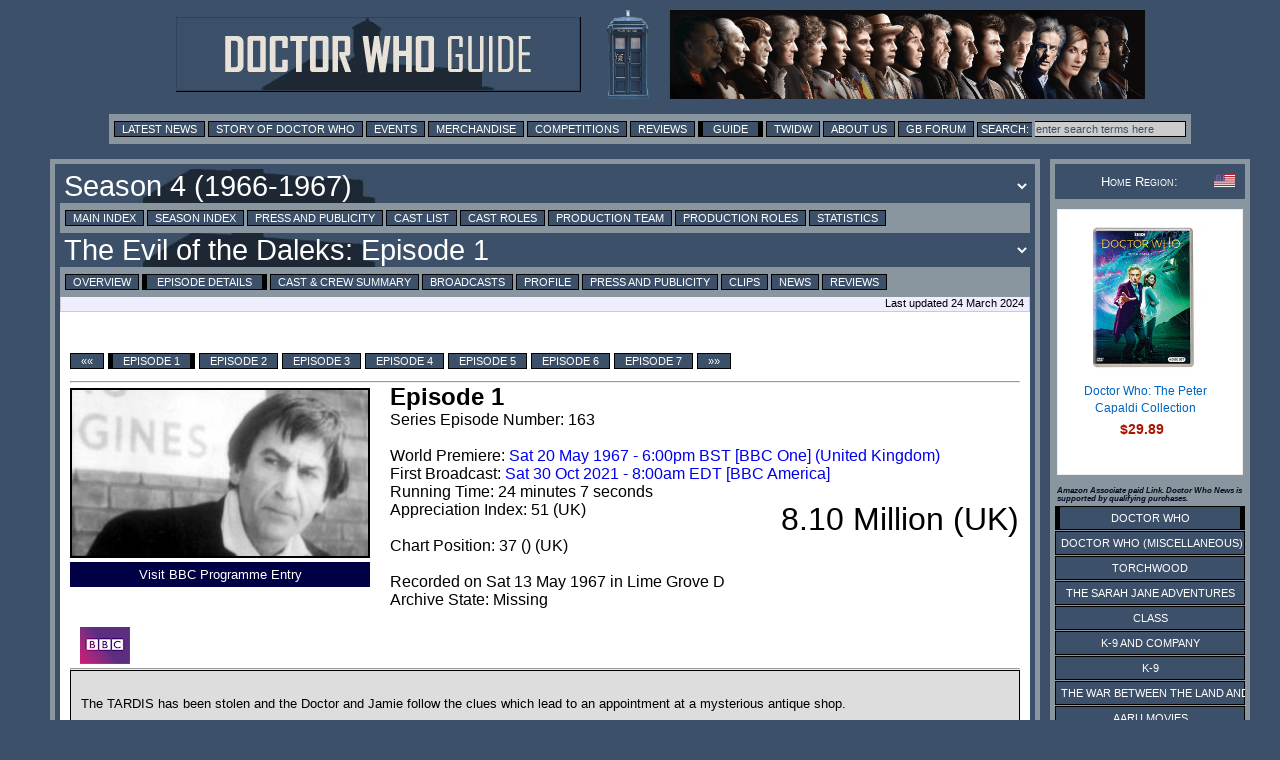

--- FILE ---
content_type: text/html; charset=UTF-8
request_url: https://guide.doctorwhonews.net/story.php?story=TheEviloftheDaleks/1
body_size: 6809
content:
<!DOCTYPE html>
<html lang="en">
<head>
	<meta charset="utf-8"  />
<title>Doctor Who Guide: The Evil of the Daleks - Episode 1</title>

              <meta name="description" content="Doctor Who News" /> 
              <meta content='newsintimeandspace.net' name='Author'/>
			<!--  <meta name="viewport" content="width=device-width, initial-scale=1"> -->
			  <link href="https://layout.doctorwhonews.net/css/layout_012025.css" rel="StyleSheet" type="text/css" media="all" />

<link href='//layout.doctorwhonews.net/images/DWN-G-Fav-Icon-16.png' rel='shortcut icon' type='image/jpeg'/> 

<meta property="og:title" content="Doctor Who Guide: The Evil of the Daleks - Episode 1" />
<meta property="og:type" content="website" />

<meta property="og:url" content="guide.doctorwhonews.net/story.php?story=TheEviloftheDaleks/1" /><meta property="og:description" content="A Guide to Doctor Who and its associated spin-offs, including Torchwood and The Sarah Jane Adventures." />
<meta property="fb:app_id" content="136403499724118" />
<meta property="fb:admins" content="699259858" />
<meta property="fb:admins" content="658357754" />
<!-- Highslide -->
<script src="https://layout.doctorwhonews.net/css/highslide/highslide-with-gallery-and-events.js" type="text/javascript" ></script>
<script charset="utf-8" src="https://layout.doctorwhonews.net/css/highslide/highslide.config.js" type="text/javascript" ></script>
<link href="https://layout.doctorwhonews.net/css/highslide/highslide.css" rel="stylesheet" type="text/css" />


<style type="text/css">
a img { border:0 }
</style>

<script type="text/javascript">
var hssourceid = null
var hstargetid = null
function makehstitle( me, targetid ) {
	hstargetid = document.getElementById(targetid)
	hssourceid = me
	return hstargetid.onclick()
}
function makehsconfig(id, thisid) {
    var nconfig = { transitions: ['expand', 'crossfade'] }
    if (!id) ourid = document.href
    else ourid = id
    nconfig.slideshowGroup = escape(ourid)  
    if (thisid && thisid==hstargetid)
    	nconfig.captionText = hssourceid.title
    return nconfig
}
</script>
<script type="text/javascript">
hs.Expander.prototype.onAfterClose = function (sender) {
	hstargetid = null
	hssourceid = null
	return true
}
</script>
<script type="text/javascript">
function show_infobox( text ) {
	document.getElementById('infobox').innerHTML = text
	document.getElementById('infoboxshell').style.display = 'block'
}
</script>
<!-- AddThis -->
<script type="text/javascript">
var addthis_config = { ui_cobrand: 'Doctor Who News', }
var addthis_share = { templates: { twitter: 'Doctor Who News: {{title}} - {{url}}', } }
</script>
<script src="//s7.addthis.com/js/250/addthis_widget.js#username=doctorwhonews" type="text/javascript"></script>

<script>
  (function(i,s,o,g,r,a,m){i['GoogleAnalyticsObject']=r;i[r]=i[r]||function(){
  (i[r].q=i[r].q||[]).push(arguments)},i[r].l=1*new Date();a=s.createElement(o),
  m=s.getElementsByTagName(o)[0];a.async=1;a.src=g;m.parentNode.insertBefore(a,m)
  })(window,document,'script','//www.google-analytics.com/analytics.js','ga');

  ga('create', 'UA-15957281-3', 'auto');
  ga('send', 'pageview');
</script>

<script type="text/javascript" src="https://layout.doctorwhonews.net/lib/videoplayer.js"></script>
<script type="text/javascript" src="https://layout.doctorwhonews.net/lib/dwndisplay.js"></script>

<script src="//platform.twitter.com/widgets.js" type="text/javascript"></script>

<script async src="https://pagead2.googlesyndication.com/pagead/js/adsbygoogle.js?client=ca-pub-2414018413253476"
     crossorigin="anonymous"></script>

<script>
  window.fbAsyncInit = function() {
    FB.init({
      appId      : 136403499724118,
      xfbml      : true,
      version    : 'v2.7'
    });
  };

  (function(d, s, id){
     var js, fjs = d.getElementsByTagName(s)[0];
     if (d.getElementById(id)) {return;}
     js = d.createElement(s); js.id = id;
     js.src = "//connect.facebook.net/en_GB/sdk.js";
     fjs.parentNode.insertBefore(js, fjs);
   }(document, 'script', 'facebook-jssdk'));
</script>
<!-- Google tag (gtag.js) -->
<script async src="https://www.googletagmanager.com/gtag/js?id=G-FW7HJ9Y75G"></script>
<script>
  window.dataLayer = window.dataLayer || [];
  function gtag(){dataLayer.push(arguments);}
  gtag('js', new Date());

  gtag('config', 'G-FW7HJ9Y75G');
</script>		  
</head>	<body>
		<div id="infoboxshell" draggable="true" style="display:none;left:30%;top:30%;text-align:left;position:fixed;border:5px double black;padding:0;z-index:500;width:400px;background-color:white"><div id="infobox" style="margin:0;border:0;padding:5px;height:380px;overflow:auto">
Here's some text
</div><div style="text-align:center;margin:0; border:4px ridge #cccccc; padding: 2px 0;height:20px;background-color:#cccccc;font-size:8pt;font-family:Arial,Sans-Serif" onclick="this.parentNode.style.display='none'">
CLOSE WINDOW
</div>
</div>		<div class="container">
<header>
<a href="/index.php"><img src="https://layout.doctorwhonews.net/logo.php?site=dwguide" alt="Doctor Who Guide" class="banner" />

<img src="https://layout.doctorwhonews.net/logo.php?site=dwguide&type=people" alt="Doctor Who Guide" class="banner" /></a></header>
<div class="Top_menu">
<div class="menu"><!-- Links section -->
<form action='//www.google.com/search' method='get'>
<a href="//www.doctorwhonews.net/" title="Latest News">Latest News</a>
<a href="//www.doctorwhonews.net/the_story_of_doctor_who/1" title="Story of Doctor Who">Story of Doctor Who</a>
<a href="//events.doctorwhonews.net/" title="Events">Events</a>
<a href="//merchandise.doctorwhonews.net" title="Merchandise">Merchandise</a>
<a href="//doctorwhonews.net/search/label/Competitions" title="Competitions">Competitions</a>
<a href="//reviews.doctorwhonews.net/" title="Reviews">Reviews</a>
<a class='selected' href="//guide.doctorwhonews.net/season.php">Guide</a>
<a href="//twidw.doctorwhonews.net/" title="This Week in Doctor Who">TWIDW</a>
<a href="//www.doctorwhonews.net/p/about-us.html" title="About Us">About Us</a>
<a href="//gallifreybase.com/" title="Gallifrey Base Forum">GB Forum</a>
<input class='searchsubmit' type='submit' value='Search:'/>
<input class='searchfield' maxlength='255' name='q' onfocus='this.value=&#39;&#39;' size='22' type='text' value='enter search terms here'/>
<input name='sitesearch' type='hidden' value='guide.doctorwhonews.net'/>
</form>
</div></div>
<div class="content-main-wrapper"><div class="content"><div class="post">
<form><input type="hidden" id="detail" value="" /><script>
function change_season() {
	var s = document.getElementById('season_selected')
	var d = document.getElementById('detail').value
	var t = document.getElementById('season_'+s.value)
	s.style.color = 'yellow'
	t.innerHTML += ' ... loading, please wait ...'
	if (d.length) d = '&detail=' + d
	window.location.assign('story.php?story='+s.value+d)
}
function change_story() {
	var s = document.getElementById('story_selected')
	var d = document.getElementById('detail').value
	var t = document.getElementById('story_'+s.value)
	s.style.color = 'yellow'
	t.innerHTML += ' ... loading, please wait ...'
	if (d.length) d = '&detail=' + d
	if (d.length) d = '&detail=' + d
	window.location.assign('story.php?story='+s.value+d)
}
</script>
<select title="Change Season" id="season_selected" onchange="change_season()" class="menu_title_select"><option id="season_AnUnearthlyChild" value="AnUnearthlyChild">Season 1 (1963-1964)</option><option id="season_PlanetofGiants" value="PlanetofGiants">Season 2 (1964-1965)</option><option id="season_Galaxy4" value="Galaxy4">Season 3 (1965-1966)</option><option id="season_TheSmugglers" value="TheSmugglers" selected="1">Season 4 (1966-1967)</option><option id="season_TheTomboftheCybermen" value="TheTomboftheCybermen">Season 5 (1967-1968)</option><option id="season_TheDominators" value="TheDominators">Season 6 (1968-1969)</option><option id="season_SpearheadFromSpace" value="SpearheadFromSpace">Season 7 (1970)</option><option id="season_TerroroftheAutons" value="TerroroftheAutons">Season 8 (1971)</option><option id="season_DayoftheDaleks" value="DayoftheDaleks">Season 9 (1972)</option><option id="season_TheThreeDoctors" value="TheThreeDoctors">Season 10 (1972-1973)</option><option id="season_TheTimeWarrior" value="TheTimeWarrior">Season 11 (1973-1974)</option><option id="season_Robot" value="Robot">Season 12 (1974-1975)</option><option id="season_TerroroftheZygons" value="TerroroftheZygons">Season 13 (1975-1976)</option><option id="season_TheMasqueofMandragora" value="TheMasqueofMandragora">Season 14 (1976-1977)</option><option id="season_HorrorofFangRock" value="HorrorofFangRock">Season 15 (1977-1978)</option><option id="season_TheRibosOperation" value="TheRibosOperation">Season 16 (1978-1979)</option><option id="season_DestinyoftheDaleks" value="DestinyoftheDaleks">Season 17 (1979-1980)</option><option id="season_TheLeisureHive" value="TheLeisureHive">Season 18 (1980-1981)</option><option id="season_Castrovalva" value="Castrovalva">Season 19 (1982)</option><option id="season_ArcofInfinity" value="ArcofInfinity">Season 20 (1983)</option><option id="season_TheFiveDoctors" value="TheFiveDoctors">20th Anniversary Special</option><option id="season_WarriorsoftheDeep" value="WarriorsoftheDeep">Season 21 (1984)</option><option id="season_AttackoftheCybermen" value="AttackoftheCybermen">Season 22 (1985)</option><option id="season_TheMysteriousPlanet" value="TheMysteriousPlanet">Season 23: The Trial of a Time Lord (1986)</option><option id="season_TimeandtheRani" value="TimeandtheRani">Season 24 (1987)</option><option id="season_RemembranceoftheDaleks" value="RemembranceoftheDaleks">Season 25 (1988-1989)</option><option id="season_Battlefield" value="Battlefield">Season 26 (1989)</option><option id="season_TheTVMovie" value="TheTVMovie">Television movie (1996)</option><option id="season_Rose" value="Rose">Series One [Season 27] (2005)</option><option id="season_TheChristmasInvasion" value="TheChristmasInvasion">Specials (2005)</option><option id="season_NewEarth" value="NewEarth">Series Two [Season 28] (2006)</option><option id="season_TheRunawayBride" value="TheRunawayBride">Specials (2006)</option><option id="season_SmithandJones" value="SmithandJones">Series Three [Season 29] (2007)</option><option id="season_VoyageoftheDamned" value="VoyageoftheDamned">Specials (2007)</option><option id="season_PartnersinCrime" value="PartnersinCrime">Series Four [Season 30] (2008)</option><option id="season_TheNextDoctor" value="TheNextDoctor">Specials (2008-2010)</option><option id="season_TheEleventhHour" value="TheEleventhHour">Series Five [Season 31] (2010)</option><option id="season_AChristmasCarol" value="AChristmasCarol">Specials (2010-2011)</option><option id="season_DayoftheMoon" value="DayoftheMoon">Series Six [Season 32] (2011)</option><option id="season_TheDoctorTheWidowandtheWardrobe" value="TheDoctorTheWidowandtheWardrobe">Specials (2011-2012)</option><option id="season_AsylumoftheDaleks" value="AsylumoftheDaleks">Series Seven [Season 33] (2012-2013)</option><option id="season_TheDayofTheDoctor" value="TheDayofTheDoctor">Fiftieth Anniversary Specials</option><option id="season_DeepBreath" value="DeepBreath">Series Eight [Season 34] (2014)</option><option id="season_LastChristmas" value="LastChristmas">Specials (2014)</option><option id="season_TheMagiciansApprentice" value="TheMagiciansApprentice">Series Nine [Season 35] (2015)</option><option id="season_TheHusbandsOfRiverSong" value="TheHusbandsOfRiverSong">Specials (2015/2016)</option><option id="season_ThePilot" value="ThePilot">Series Ten [Season 36] (2017)</option><option id="season_TwiceUponATime" value="TwiceUponATime">Christmas 2017</option><option id="season_TheWomanWhoFellToEarth" value="TheWomanWhoFellToEarth">Series Eleven [Season 37] (2018)</option><option id="season_Resolution" value="Resolution">New Years Day 2019</option><option id="season_Spyfall" value="Spyfall">Series Twelve [Season 38] (2020)</option><option id="season_RevolutionoftheDaleks" value="RevolutionoftheDaleks">New Years Day 2021 (2021)</option><option id="season_Flux" value="Flux">Series Thirteen [Season 39] Flux (2021)</option><option id="season_EveOfTheDaleks" value="EveOfTheDaleks">Specials (2022)</option><option id="season_TheStarBeast" value="TheStarBeast">Specials (2023)</option><option id="season_SpaceBabies" value="SpaceBabies">Season One [Season 40]</option><option id="season_JoytotheWorld" value="JoytotheWorld">Christmas 2024</option><option id="season_The_Robot_Revolution" value="The_Robot_Revolution">Season Two [Season 41]</option><option id="season_Christmas2026" value="Christmas2026">Christmas 2026</option></select><div class="menu"><a href="https://guide.doctorwhonews.net/index.php?" >Main Index</a> <a href="https://guide.doctorwhonews.net/season.php?code=4" >Season Index</a> <a href="https://guide.doctorwhonews.net/season.php?code=4&detail=press" >Press and Publicity</a> <a href="https://guide.doctorwhonews.net/people.php?type=cast" >Cast List</a> <a href="https://guide.doctorwhonews.net/roles.php?type=cast" >Cast Roles</a> <a href="https://guide.doctorwhonews.net/people.php?type=crew" >Production Team</a> <a href="https://guide.doctorwhonews.net/roles.php?type=crew" >Production Roles</a> <a href="https://guide.doctorwhonews.net/info.php?" >Statistics</a></div><div style="position:relative"><div style="position:absolute;top:8px;right:10px;z-index:200"><g:plusone size="medium" href="story.php?code=36"></g:plusone></div><select title="Change Story" id="story_selected" onchange="change_story()" class="menu_title_select"><option id="story_TheSmugglers" value="TheSmugglers">The Smugglers</option><option id="story_TheTenthPlanet" value="TheTenthPlanet">The Tenth Planet</option><option id="story_ThePoweroftheDaleks" value="ThePoweroftheDaleks">The Power of the Daleks</option><option id="story_TheHighlanders" value="TheHighlanders">The Highlanders</option><option id="story_TheUnderwaterMenace" value="TheUnderwaterMenace">The Underwater Menace</option><option id="story_TheMoonbase" value="TheMoonbase">The Moonbase</option><option id="story_TheMacraTerror" value="TheMacraTerror">The Macra Terror</option><option id="story_TheFacelessOnes" value="TheFacelessOnes">The Faceless Ones</option><option id="story_TheEviloftheDaleks" value="TheEviloftheDaleks" selected="1">The Evil of the Daleks: Episode 1</option></select></div><div class="menu"><a href="./story.php?story=TheEviloftheDaleks">Overview</a> <a class="selected" href="./story.php?story=TheEviloftheDaleks/1">Episode Details</a> <a href="./story.php?story=TheEviloftheDaleks/1&amp;detail=cast">Cast &amp; Crew Summary</a> <a href="./story.php?story=TheEviloftheDaleks/1&amp;detail=broadcast">Broadcasts</a> <a href="./story.php?story=TheEviloftheDaleks/1&amp;detail=profile">Profile</a> <a href="./story.php?story=TheEviloftheDaleks/1&amp;detail=press">Press and Publicity</a> <a href="./story.php?story=TheEviloftheDaleks/1&amp;detail=clips">Clips</a> <a href="./story.php?story=TheEviloftheDaleks/1&amp;detail=news" target="_blank">News</a> <a href="./story.php?story=TheEviloftheDaleks/1&amp;detail=reviews">Reviews</a> </div><div class="updated">Last updated 24 March 2024</div><br/></form><div class="text_box"><div class="menu_ep"><a href="https://guide.doctorwhonews.net/story.php?story=TheFacelessOnes/6">&laquo;&laquo;</a> <a class="selected" href="story.php?story=TheEviloftheDaleks/1">Episode 1</a> <a href="story.php?story=TheEviloftheDaleks/2">Episode 2</a> <a href="story.php?story=TheEviloftheDaleks/3">Episode 3</a> <a href="story.php?story=TheEviloftheDaleks/4">Episode 4</a> <a href="story.php?story=TheEviloftheDaleks/5">Episode 5</a> <a href="story.php?story=TheEviloftheDaleks/6">Episode 6</a> <a href="story.php?story=TheEviloftheDaleks/7">Episode 7</a>  <a href="https://guide.doctorwhonews.net/story.php?story=TheTomboftheCybermen/1">&raquo;&raquo;</a></div><hr /><div class="text_epp"><img src="https://images.doctorwhonews.net/image.php?pid=29362&w=300" alt="Episode 1" title="Episode 1" style="width:300px" /><div style="text-align:center;background-color:#000044;padding:5px;font-size:0.8em"><a style="color:white" target="_blank" href="//www.bbc.co.uk/programmes/p00v30ks">Visit BBC Programme Entry</a></div></div><h2>Episode 1</h2>Series Episode Number: 163 <br/><br/>World Premiere: <a href="https://twidw.doctorwhonews.net/listing.php?bdid=7223">Sat 20 May 1967 - 6:00pm BST [BBC One] (United Kingdom)</a><br/>First Broadcast: <a href="https://twidw.doctorwhonews.net/listing.php?bdid=197082">Sat 30 Oct 2021 - 8:00am EDT [BBC America]</a><br/>Running Time: 24 minutes 7 seconds<br/><h3>8.10 Million (UK)</h3>Appreciation Index: 51 (UK)<br/><br/>Chart Position: 37 () (UK)<br/><br/>Recorded on Sat 13 May 1967 in Lime Grove D<br />Archive State: Missing<br style="clear:both" /><br /><div style="float:left;width:70px;text-align:center"><a rel="nofollow" href="https://www.bbc.co.uk/programmes/p00v30ks" target="_blank"><img src="//images.doctorwhonews.net/links/small/dw_link_0.gif" alt="BBC" title="BBC"/></a></div><br style="clear:left" /><hr/><div class="info_box article"><p>The TARDIS has been stolen and the Doctor and Jamie follow the clues which lead to an appointment at a mysterious antique shop.</p></div><div style="padding-right:5px;width:49%;float:left;"><table class="cast"><th colspan="5">Characters <a style="float:right;font-size:8pt" href="story.php?story=TheEviloftheDaleks/1&uc_cast=1">include uncredited</a></th><tr><td style="vertical-align:middle"><a title="Dr. Who, played by Patrick Troughton" href="role.php?name=SecondDoctor">Dr. Who</a></td><td class="image_w24" style="width:24px;height:32px;padding:0"><a class="highslide" onclick="return hs.expand(this, makehsconfig())" title="Dr. Who, played by Patrick Troughton" href="https://images.doctorwhonews.net/image.php?pid=12"><img src="https://images.doctorwhonews.net/image.php?pid=12&resize=box&w=24&h=32&gray=1" alt="" title="" style="border:0;width:24px;height:32px" /></td><td><a title="Dr. Who, played by Patrick Troughton" href="person.php?name=PatrickTroughton">Patrick Troughton</a></td></tr><tr><td style="vertical-align:middle"><a title="Jamie, played by Frazer Hines" href="role.php?name=JamieMcCrimmon">Jamie</a></td><td class="image_w24" style="width:24px;height:32px;padding:0"><a class="highslide" onclick="return hs.expand(this, makehsconfig())" title="Jamie, played by Frazer Hines" href="https://images.doctorwhonews.net/image.php?pid=107"><img src="https://images.doctorwhonews.net/image.php?pid=107&resize=box&w=24&h=32&gray=1" alt="" title="" style="border:0;width:24px;height:32px" /></td><td><a title="Jamie, played by Frazer Hines" href="person.php?name=FrazerHines">Frazer Hines</a></td></tr><tr><td style="vertical-align:middle"><a title="Kennedy, played by Griffith Davies" href="role.php?code=1246">Kennedy</a></td><td class="image_w24" style="width:24px;height:32px;padding:0"><a class="highslide" onclick="return hs.expand(this, makehsconfig())" title="Kennedy, played by Griffith Davies" href="https://images.doctorwhonews.net/image.php?pid=6340"><img src="https://images.doctorwhonews.net/image.php?pid=6340&resize=box&w=24&h=32&gray=1" alt="" title="" style="border:0;width:24px;height:32px" /></td><td><a title="Kennedy, played by Griffith Davies" href="person.php?code=1535">Griffith Davies</a></td></tr><tr><td style="vertical-align:middle"><a title="Bob Hall, played by Alec Ross" href="role.php?code=1252">Bob Hall</a></td><td class="image_w24" style="width:24px;height:32px;padding:0"><img src="https://images.doctorwhonews.net/image.php?pid=7212&resize=box&w=24&h=32" alt="" title="" style="border:0;width:24px;height:32px" /></td><td><a title="Bob Hall, played by Alec Ross" href="person.php?code=1532">Alec Ross</a></td></tr><tr><td style="vertical-align:middle"><a title="Edward Waterfield, played by John Bailey" href="role.php?code=1244">Edward Waterfield</a></td><td class="image_w24" style="width:24px;height:32px;padding:0"><a class="highslide" onclick="return hs.expand(this, makehsconfig())" title="Edward Waterfield, played by John Bailey" href="https://images.doctorwhonews.net/image.php?pid=6341"><img src="https://images.doctorwhonews.net/image.php?pid=6341&resize=box&w=24&h=32&gray=1" alt="" title="" style="border:0;width:24px;height:32px" /></td><td><a title="Edward Waterfield, played by John Bailey" href="person.php?code=1533">John Bailey</a></td></tr><tr><td style="vertical-align:middle"><a title="Perry, played by Geoffrey Colville" href="role.php?code=1248">Perry</a></td><td class="image_w24" style="width:24px;height:32px;padding:0"><a class="highslide" onclick="return hs.expand(this, makehsconfig())" title="Perry, played by Geoffrey Colville" href="https://images.doctorwhonews.net/image.php?pid=6345"><img src="https://images.doctorwhonews.net/image.php?pid=6345&resize=box&w=24&h=32&gray=1" alt="" title="" style="border:0;width:24px;height:32px" /></td><td><a title="Perry, played by Geoffrey Colville" href="person.php?code=1537">Geoffrey Colville</a></td></tr><tr><td style="vertical-align:middle"><a title="Dalek Operator, played by Robert Jewell" href="role.php?code=411">Dalek Operator</a></td><td class="image_w24" style="width:24px;height:32px;padding:0"><img src="https://images.doctorwhonews.net/image.php?pid=7212&resize=box&w=24&h=32" alt="" title="" style="border:0;width:24px;height:32px" /></td><td><a title="Dalek Operator, played by Robert Jewell" href="person.php?code=277">Robert Jewell</a></td></tr><tr><td style="vertical-align:middle"><a title="Dalek Voice, played by Roy Skelton" href="role.php?code=360">Dalek Voice</a></td><td class="image_w24" style="width:24px;height:32px;padding:0"><a class="highslide" onclick="return hs.expand(this, makehsconfig())" title="Dalek Voice, played by Roy Skelton" href="https://images.doctorwhonews.net/image.php?pid=11370"><img src="https://images.doctorwhonews.net/image.php?pid=11370&resize=box&w=24&h=32&gray=1" alt="" title="" style="border:0;width:24px;height:32px" /></td><td><a title="Dalek Voice, played by Roy Skelton" href="person.php?name=RoySkelton">Roy Skelton</a></td></tr><tr><td style="vertical-align:middle"><a title="Lorry Driver, played by Len Russell" href="role.php?code=1253">Lorry Driver</a></td><td class="image_w24" style="width:24px;height:32px;padding:0"><img src="https://images.doctorwhonews.net/image.php?pid=7212&resize=box&w=24&h=32" alt="" title="" style="border:0;width:24px;height:32px" /></td><td><a title="Lorry Driver, played by Len Russell" href="person.php?code=475">Len Russell</a></td></tr></table></div><div style="padding-right:5px;width:49%;float:left;"><table class="cast"><th colspan="5">Production Team<a style="font-size:8pt;float:right" href="story.php?story=TheEviloftheDaleks/1&uc_crew=1">include uncredited</a></th><tr><td style="vertical-align:middle"><a title="Writer: David Whitaker" href="role.php?code=3560">Writer</a></td><td class="image_w24" style="width:24px;height:32px;padding:0"><a class="highslide" onclick="return hs.expand(this, makehsconfig())" title="Writer: David Whitaker" href="https://images.doctorwhonews.net/image.php?pid=6398"><img src="https://images.doctorwhonews.net/image.php?pid=6398&resize=box&w=24&h=32&gray=1" alt="" title="" style="border:0;width:24px;height:32px" /></td><td><a title="Writer: David Whitaker" href="person.php?name=DavidWhitaker">David Whitaker</a></td></tr><tr><td style="vertical-align:middle"><a title="Director: Derek Martinus" href="role.php?code=3561">Director</a></td><td class="image_w24" style="width:24px;height:32px;padding:0"><a class="highslide" onclick="return hs.expand(this, makehsconfig())" title="Director: Derek Martinus" href="https://images.doctorwhonews.net/image.php?pid=965"><img src="https://images.doctorwhonews.net/image.php?pid=965&resize=box&w=24&h=32&gray=1" alt="" title="" style="border:0;width:24px;height:32px" /></td><td><a title="Director: Derek Martinus" href="person.php?name=DerekMartinus">Derek Martinus</a></td></tr><tr><td style="vertical-align:middle"><a title="Producer: Innes Lloyd" href="role.php?code=3558">Producer</a></td><td class="image_w24" style="width:24px;height:32px;padding:0"><a class="highslide" onclick="return hs.expand(this, makehsconfig())" title="Producer: Innes Lloyd" href="https://images.doctorwhonews.net/image.php?pid=6724"><img src="https://images.doctorwhonews.net/image.php?pid=6724&resize=box&w=24&h=32&gray=1" alt="" title="" style="border:0;width:24px;height:32px" /></td><td><a title="Producer: Innes Lloyd" href="person.php?name=InnesLloyd">Innes Lloyd</a></td></tr><tr><td style="vertical-align:middle"><a title="Designer: Chris Thompson" href="role.php?code=3565">Designer</a></td><td class="image_w24" style="width:24px;height:32px;padding:0"><img src="https://images.doctorwhonews.net/image.php?pid=7212&resize=box&w=24&h=32" alt="" title="" style="border:0;width:24px;height:32px" /></td><td><a title="Designer: Chris Thompson" href="person.php?code=3512">Chris Thompson</a></td></tr><tr><td style="vertical-align:middle"><a title="Story Editor (aka Script Editor): Gerry Davis" href="role.php?code=3572">Story Editor</a></td><td class="image_w24" style="width:24px;height:32px;padding:0"><img src="https://images.doctorwhonews.net/image.php?pid=7212&resize=box&w=24&h=32" alt="" title="" style="border:0;width:24px;height:32px" /></td><td><a title="Story Editor (aka Script Editor): Gerry Davis" href="person.php?name=GerryDavis">Gerry Davis</a></td></tr><tr><td style="vertical-align:middle"><a title="Incidental Music: Dudley Simpson" href="role.php?code=3568">Incidental Music</a></td><td class="image_w24" style="width:24px;height:32px;padding:0"><a class="highslide" onclick="return hs.expand(this, makehsconfig())" title="Incidental Music: Dudley Simpson" href="https://images.doctorwhonews.net/image.php?pid=13932"><img src="https://images.doctorwhonews.net/image.php?pid=13932&resize=box&w=24&h=32&gray=1" alt="" title="" style="border:0;width:24px;height:32px" /></td><td><a title="Incidental Music: Dudley Simpson" href="person.php?name=DudleySimpson">Dudley Simpson</a></td></tr><tr><td style="vertical-align:middle"><a title="Title Music: Ron Grainer" href="role.php?code=3586">Title Music</a></td><td class="image_w24" style="width:24px;height:32px;padding:0"><a class="highslide" onclick="return hs.expand(this, makehsconfig())" title="Title Music: Ron Grainer" href="https://images.doctorwhonews.net/image.php?pid=9443"><img src="https://images.doctorwhonews.net/image.php?pid=9443&resize=box&w=24&h=32&gray=1" alt="" title="" style="border:0;width:24px;height:32px" /></td><td><a title="Title Music: Ron Grainer" href="person.php?name=RonGrainer">Ron Grainer</a></td></tr><tr><td style="vertical-align:middle"><a title="and the (aka Title Music):  BBC Radiophonic Workshop" href="role.php?code=4566">and the</a></td><td class="image_w24" style="width:24px;height:32px;padding:0"><img src="https://images.doctorwhonews.net/image.php?pid=7212&resize=box&w=24&h=32" alt="" title="" style="border:0;width:24px;height:32px" /></td><td><a title="and the (aka Title Music):  BBC Radiophonic Workshop" href="person.php?code=6533"> BBC Radiophonic Workshop</a></td></tr></table></div><br clear="all" /></div><div class="text_box"><hr/><div class="menu_ep"><a href="https://guide.doctorwhonews.net/story.php?story=TheFacelessOnes/6">&laquo;&laquo;</a> <a class="selected" href="story.php?story=TheEviloftheDaleks/1">Episode 1</a> <a href="story.php?story=TheEviloftheDaleks/2">Episode 2</a> <a href="story.php?story=TheEviloftheDaleks/3">Episode 3</a> <a href="story.php?story=TheEviloftheDaleks/4">Episode 4</a> <a href="story.php?story=TheEviloftheDaleks/5">Episode 5</a> <a href="story.php?story=TheEviloftheDaleks/6">Episode 6</a> <a href="story.php?story=TheEviloftheDaleks/7">Episode 7</a>  <a href="https://guide.doctorwhonews.net/story.php?story=TheTomboftheCybermen/1">&raquo;&raquo;</a></div><br style="clear:both" /><table class="note"></table></div><div class="nav"><table  width="100%"><tbody><tr><td class="alignleft"><a href="https://guide.doctorwhonews.net/story.php?story=TheFacelessOnes/6">The Faceless Ones</a></td><td class="alignright"><a href="https://guide.doctorwhonews.net/story.php?story=TheTomboftheCybermen/1">The Tomb of the Cybermen</a></tbody></table ></div></td></tr>
</div></div></div>
<div class="sidebar">
<div class="admin">
<div class="white smcaps clearing fontsize08">
<img src="https://layout.doctorwhonews.net/img/flags/US.gif" style="float:right;width:21px;height:14px;vertical-align:middle" title="USA">Home Region:
</div>
</div>
<!-- HTML code for ASIN : 1781783128 -->
    <div class="paapi5-pa-ad-unit pull-left">

        <div class="paapi5-pa-product-container">
            <div class="paapi5-pa-product-image">
                <div class="paapi5-pa-product-image-wrapper">
                    <a class="paapi5-pa-product-image-link" href="https://www.amazon.com/dp/B07FDLB8BY?tag=thdowhnepa-20&linkCode=osi&th=1&psc=1" title="" target="_blank">
                        <img class="paapi5-pa-product-image-source" src="https://m.media-amazon.com/images/I/51cqqFvBW0L._SL500_.jpg" alt="" />
                   </a>
                </div>
            </div>
            <div class="paapi5-pa-product-details">
			
                <div class="paapi5-pa-product-title">
                    <a href="https://www.amazon.com/dp/B07FDLB8BY?tag=thdowhnepa-20&linkCode=osi&th=1&psc=1" title="" target="_blank">
                       Doctor Who: The Peter Capaldi Collection					  
                    </a>
                </div>
                <div class="paapi5-pa-product-offer-price">
                    <span class="paapi5-pa-product-offer-price-value">
                        $29.89                    </span>
                </div>
					<div class="paapi5-pa-product-status">
	</div>
       </div>
        </div>
    </div>

<h6>Amazon Associate paid Link. Doctor Who News is supported by qualifying purchases.</h6><div class="sidebar_series"><div class="menuitem_selected"><a href="https://guide.doctorwhonews.net/index.php?" >Doctor Who</a></div><div class="menuitem"><a href="https://guide.doctorwhonews.net/index.php?&pg=dwm" >Doctor Who (Miscellaneous)</a></div><div class="menuitem"><a href="https://guide.doctorwhonews.net/index.php?&pg=tw" >Torchwood</a></div><div class="menuitem"><a href="https://guide.doctorwhonews.net/index.php?&pg=sja" >The Sarah Jane Adventures</a></div><div class="menuitem"><a href="https://guide.doctorwhonews.net/index.php?&pg=cla" >Class</a></div><div class="menuitem"><a href="https://guide.doctorwhonews.net/index.php?&pg=k9c" >K-9 and Company</a></div><div class="menuitem"><a href="https://guide.doctorwhonews.net/index.php?&pg=k9" >K-9</a></div><div class="menuitem"><a href="https://guide.doctorwhonews.net/index.php?&pg=war" >The War Between the Land and the Sea</a></div><div class="menuitem"><a href="https://guide.doctorwhonews.net/index.php?&pg=pcm" >Aaru Movies</a></div><div class="menuitem"><a href="https://guide.doctorwhonews.net/index.php?&pg=bf" >Big Finish</a></div><div class="menuitem"><a href="https://guide.doctorwhonews.net/index.php?&pg=doc" >Factual</a></div><div class="menuitem"><a href="https://guide.doctorwhonews.net/index.php?&pg=mus" >Music</a></div><div class="menuitem"><a href="https://guide.doctorwhonews.net/index.php?&pg=gam" >Games</a></div><div class="menuitem"><a href="https://guide.doctorwhonews.net/index.php?&pg=stg" >Stageshows</a></div><div class="menuitem"><a href="https://guide.doctorwhonews.net/index.php?&pg=rnd" >Related Items</a></div></div></div>


<div class="footer">





<script type="text/javascript"><!--
if (typeof post_operations == 'function') { 
	post_operations()
}
</script>
<script type="text/javascript" src="//layout.doctorwhonews.net/lib/dwnckeditor_config.js" charset="UTF-8"></script>

DOCTOR WHO GUIDE  IS COPYRIGHT &copy; 2026 NEWS IN TIME AND SPACE LTD. ALL RIGHTS RESERVED.<br />
DOCTOR WHO IS COPYRIGHT &copy; BRITISH BROADCASTING CORPORATION (BBC) 1963, 2026.<br />
NO INFRINGEMENT OF THIS COPYRIGHT IS EITHER IMPLIED OR INTENDED.<br />


</div><!-- End of "footer" DIV. -->


					</div>
		<!-- <script type="text/javascript" src="//layout.doctorwhonews.net/lib/dwnckeditor_config.js" charset="UTF-8"></script> -->
	</body>
</html>

--- FILE ---
content_type: text/html; charset=utf-8
request_url: https://www.google.com/recaptcha/api2/aframe
body_size: 267
content:
<!DOCTYPE HTML><html><head><meta http-equiv="content-type" content="text/html; charset=UTF-8"></head><body><script nonce="r9AL9rLx3SDYpvEPFRbcBw">/** Anti-fraud and anti-abuse applications only. See google.com/recaptcha */ try{var clients={'sodar':'https://pagead2.googlesyndication.com/pagead/sodar?'};window.addEventListener("message",function(a){try{if(a.source===window.parent){var b=JSON.parse(a.data);var c=clients[b['id']];if(c){var d=document.createElement('img');d.src=c+b['params']+'&rc='+(localStorage.getItem("rc::a")?sessionStorage.getItem("rc::b"):"");window.document.body.appendChild(d);sessionStorage.setItem("rc::e",parseInt(sessionStorage.getItem("rc::e")||0)+1);localStorage.setItem("rc::h",'1769199739943');}}}catch(b){}});window.parent.postMessage("_grecaptcha_ready", "*");}catch(b){}</script></body></html>